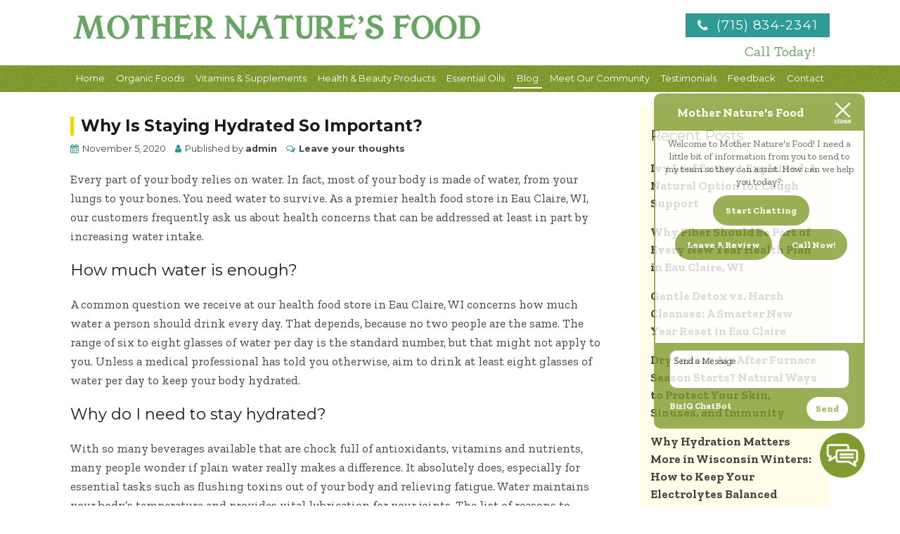

--- FILE ---
content_type: text/html; charset=UTF-8
request_url: https://mothernaturesfood.net/why-is-staying-hydrated-so-important/
body_size: 15276
content:


<!doctype html>
<html dir="ltr" lang="en-US" prefix="og: https://ogp.me/ns#" class="no-js">
	<head>
		<meta charset="UTF-8">
		<title>Why Is Staying Hydrated So Important?</title>
		<meta name="google-site-verification" content="6I60M78xutXQWOkgErk0AGGo_8-qjw1nigngmf0xnpQ" />
		<link href="//www.google-analytics.com" rel="dns-prefetch">
        <link href="https://mothernaturesfood.net/wp-content/uploads/favicon.png" rel="shortcut icon">
        <link href="https://stackpath.bootstrapcdn.com/font-awesome/4.7.0/css/font-awesome.min.css" rel="stylesheet" integrity="sha384-wvfXpqpZZVQGK6TAh5PVlGOfQNHSoD2xbE+QkPxCAFlNEevoEH3Sl0sibVcOQVnN" crossorigin="anonymous">

		<meta http-equiv="X-UA-Compatible" content="IE=edge,chrome=1">
		<meta name="viewport" content="width=device-width, initial-scale=1.0">

        <link rel="stylesheet" href="https://mothernaturesfood.net/wp-content/themes/b-gamma/js/featherlight.css">

		
		<!-- All in One SEO 4.8.5 - aioseo.com -->
	<meta name="description" content="Every part of your body relies on water. In fact, most of your body is made of water, from your lungs to your bones. You need water to survive. As a premier health food store in Eau Claire, WI, our customers frequently ask us about health concerns that can be addressed at least in part" />
	<meta name="robots" content="max-image-preview:large" />
	<meta name="author" content="admin"/>
	<link rel="canonical" href="https://mothernaturesfood.net/why-is-staying-hydrated-so-important/" />
	<meta name="generator" content="All in One SEO (AIOSEO) 4.8.5" />
		<meta property="og:locale" content="en_US" />
		<meta property="og:site_name" content="Mother Nature&#039;s Food, Inc. |" />
		<meta property="og:type" content="article" />
		<meta property="og:title" content="Why Is Staying Hydrated So Important?" />
		<meta property="og:description" content="Every part of your body relies on water. In fact, most of your body is made of water, from your lungs to your bones. You need water to survive. As a premier health food store in Eau Claire, WI, our customers frequently ask us about health concerns that can be addressed at least in part" />
		<meta property="og:url" content="https://mothernaturesfood.net/why-is-staying-hydrated-so-important/" />
		<meta property="article:published_time" content="2020-11-05T16:12:49+00:00" />
		<meta property="article:modified_time" content="2020-11-05T21:59:00+00:00" />
		<meta name="twitter:card" content="summary" />
		<meta name="twitter:title" content="Why Is Staying Hydrated So Important?" />
		<meta name="twitter:description" content="Every part of your body relies on water. In fact, most of your body is made of water, from your lungs to your bones. You need water to survive. As a premier health food store in Eau Claire, WI, our customers frequently ask us about health concerns that can be addressed at least in part" />
		<script type="application/ld+json" class="aioseo-schema">
			{"@context":"https:\/\/schema.org","@graph":[{"@type":"Article","@id":"https:\/\/mothernaturesfood.net\/why-is-staying-hydrated-so-important\/#article","name":"Why Is Staying Hydrated So Important?","description":"Every part of your body relies on water. In fact, most of your body is made of water, from your lungs to your bones. You need water to survive. As a premier health food store in Eau Claire, WI, our customers frequently ask us about health concerns that can be addressed at least in part","inLanguage":"en-US","headline":"Why Is Staying Hydrated So Important?","author":{"@id":"https:\/\/mothernaturesfood.net\/author\/admin\/#author"},"publisher":{"@id":"https:\/\/mothernaturesfood.net\/#organization"},"datePublished":"2020-11-05T16:12:49+00:00","dateModified":"2020-11-05T21:59:00+00:00","articleSection":"Health Tips","mainEntityOfPage":{"@id":"https:\/\/mothernaturesfood.net\/why-is-staying-hydrated-so-important\/#webpage"},"isPartOf":{"@id":"https:\/\/mothernaturesfood.net\/why-is-staying-hydrated-so-important\/#webpage"}},{"@type":"BreadcrumbList","@id":"https:\/\/mothernaturesfood.net\/why-is-staying-hydrated-so-important\/#breadcrumblist","itemListElement":[{"@type":"ListItem","@id":"https:\/\/mothernaturesfood.net#listItem","position":1,"name":"Home","item":"https:\/\/mothernaturesfood.net","nextItem":{"@type":"ListItem","@id":"https:\/\/mothernaturesfood.net\/category\/health-tips\/#listItem","name":"Health Tips"}},{"@type":"ListItem","@id":"https:\/\/mothernaturesfood.net\/category\/health-tips\/#listItem","position":2,"name":"Health Tips","item":"https:\/\/mothernaturesfood.net\/category\/health-tips\/","nextItem":{"@type":"ListItem","@id":"https:\/\/mothernaturesfood.net\/why-is-staying-hydrated-so-important\/#listItem","name":"Why Is Staying Hydrated So Important?"},"previousItem":{"@type":"ListItem","@id":"https:\/\/mothernaturesfood.net#listItem","name":"Home"}},{"@type":"ListItem","@id":"https:\/\/mothernaturesfood.net\/why-is-staying-hydrated-so-important\/#listItem","position":3,"name":"Why Is Staying Hydrated So Important?","previousItem":{"@type":"ListItem","@id":"https:\/\/mothernaturesfood.net\/category\/health-tips\/#listItem","name":"Health Tips"}}]},{"@type":"Organization","@id":"https:\/\/mothernaturesfood.net\/#organization","name":"Mother Nature's Food, Inc.","url":"https:\/\/mothernaturesfood.net\/"},{"@type":"WebPage","@id":"https:\/\/mothernaturesfood.net\/why-is-staying-hydrated-so-important\/#webpage","url":"https:\/\/mothernaturesfood.net\/why-is-staying-hydrated-so-important\/","name":"Why Is Staying Hydrated So Important?","description":"Every part of your body relies on water. In fact, most of your body is made of water, from your lungs to your bones. You need water to survive. As a premier health food store in Eau Claire, WI, our customers frequently ask us about health concerns that can be addressed at least in part","inLanguage":"en-US","isPartOf":{"@id":"https:\/\/mothernaturesfood.net\/#website"},"breadcrumb":{"@id":"https:\/\/mothernaturesfood.net\/why-is-staying-hydrated-so-important\/#breadcrumblist"},"author":"https:\/\/mothernaturesfood.net\/author\/admin\/#author","creator":"https:\/\/mothernaturesfood.net\/author\/admin\/#author","datePublished":"2020-11-05T16:12:49+00:00","dateModified":"2020-11-05T21:59:00+00:00"},{"@type":"WebSite","@id":"https:\/\/mothernaturesfood.net\/#website","url":"https:\/\/mothernaturesfood.net\/","name":"Mother Nature's Food, Inc.","inLanguage":"en-US","publisher":{"@id":"https:\/\/mothernaturesfood.net\/#organization"}}]}
		</script>
		<!-- All in One SEO -->

<link rel='dns-prefetch' href='//www.google.com' />
<script type="text/javascript">
/* <![CDATA[ */
window._wpemojiSettings = {"baseUrl":"https:\/\/s.w.org\/images\/core\/emoji\/16.0.1\/72x72\/","ext":".png","svgUrl":"https:\/\/s.w.org\/images\/core\/emoji\/16.0.1\/svg\/","svgExt":".svg","source":{"concatemoji":"https:\/\/mothernaturesfood.net\/wp-includes\/js\/wp-emoji-release.min.js?ver=6.8.3"}};
/*! This file is auto-generated */
!function(s,n){var o,i,e;function c(e){try{var t={supportTests:e,timestamp:(new Date).valueOf()};sessionStorage.setItem(o,JSON.stringify(t))}catch(e){}}function p(e,t,n){e.clearRect(0,0,e.canvas.width,e.canvas.height),e.fillText(t,0,0);var t=new Uint32Array(e.getImageData(0,0,e.canvas.width,e.canvas.height).data),a=(e.clearRect(0,0,e.canvas.width,e.canvas.height),e.fillText(n,0,0),new Uint32Array(e.getImageData(0,0,e.canvas.width,e.canvas.height).data));return t.every(function(e,t){return e===a[t]})}function u(e,t){e.clearRect(0,0,e.canvas.width,e.canvas.height),e.fillText(t,0,0);for(var n=e.getImageData(16,16,1,1),a=0;a<n.data.length;a++)if(0!==n.data[a])return!1;return!0}function f(e,t,n,a){switch(t){case"flag":return n(e,"\ud83c\udff3\ufe0f\u200d\u26a7\ufe0f","\ud83c\udff3\ufe0f\u200b\u26a7\ufe0f")?!1:!n(e,"\ud83c\udde8\ud83c\uddf6","\ud83c\udde8\u200b\ud83c\uddf6")&&!n(e,"\ud83c\udff4\udb40\udc67\udb40\udc62\udb40\udc65\udb40\udc6e\udb40\udc67\udb40\udc7f","\ud83c\udff4\u200b\udb40\udc67\u200b\udb40\udc62\u200b\udb40\udc65\u200b\udb40\udc6e\u200b\udb40\udc67\u200b\udb40\udc7f");case"emoji":return!a(e,"\ud83e\udedf")}return!1}function g(e,t,n,a){var r="undefined"!=typeof WorkerGlobalScope&&self instanceof WorkerGlobalScope?new OffscreenCanvas(300,150):s.createElement("canvas"),o=r.getContext("2d",{willReadFrequently:!0}),i=(o.textBaseline="top",o.font="600 32px Arial",{});return e.forEach(function(e){i[e]=t(o,e,n,a)}),i}function t(e){var t=s.createElement("script");t.src=e,t.defer=!0,s.head.appendChild(t)}"undefined"!=typeof Promise&&(o="wpEmojiSettingsSupports",i=["flag","emoji"],n.supports={everything:!0,everythingExceptFlag:!0},e=new Promise(function(e){s.addEventListener("DOMContentLoaded",e,{once:!0})}),new Promise(function(t){var n=function(){try{var e=JSON.parse(sessionStorage.getItem(o));if("object"==typeof e&&"number"==typeof e.timestamp&&(new Date).valueOf()<e.timestamp+604800&&"object"==typeof e.supportTests)return e.supportTests}catch(e){}return null}();if(!n){if("undefined"!=typeof Worker&&"undefined"!=typeof OffscreenCanvas&&"undefined"!=typeof URL&&URL.createObjectURL&&"undefined"!=typeof Blob)try{var e="postMessage("+g.toString()+"("+[JSON.stringify(i),f.toString(),p.toString(),u.toString()].join(",")+"));",a=new Blob([e],{type:"text/javascript"}),r=new Worker(URL.createObjectURL(a),{name:"wpTestEmojiSupports"});return void(r.onmessage=function(e){c(n=e.data),r.terminate(),t(n)})}catch(e){}c(n=g(i,f,p,u))}t(n)}).then(function(e){for(var t in e)n.supports[t]=e[t],n.supports.everything=n.supports.everything&&n.supports[t],"flag"!==t&&(n.supports.everythingExceptFlag=n.supports.everythingExceptFlag&&n.supports[t]);n.supports.everythingExceptFlag=n.supports.everythingExceptFlag&&!n.supports.flag,n.DOMReady=!1,n.readyCallback=function(){n.DOMReady=!0}}).then(function(){return e}).then(function(){var e;n.supports.everything||(n.readyCallback(),(e=n.source||{}).concatemoji?t(e.concatemoji):e.wpemoji&&e.twemoji&&(t(e.twemoji),t(e.wpemoji)))}))}((window,document),window._wpemojiSettings);
/* ]]> */
</script>
<style id='wp-emoji-styles-inline-css' type='text/css'>

	img.wp-smiley, img.emoji {
		display: inline !important;
		border: none !important;
		box-shadow: none !important;
		height: 1em !important;
		width: 1em !important;
		margin: 0 0.07em !important;
		vertical-align: -0.1em !important;
		background: none !important;
		padding: 0 !important;
	}
</style>
<link rel='stylesheet' id='wp-block-library-css' href='https://mothernaturesfood.net/wp-includes/css/dist/block-library/style.min.css?ver=6.8.3' media='all' />
<style id='classic-theme-styles-inline-css' type='text/css'>
/*! This file is auto-generated */
.wp-block-button__link{color:#fff;background-color:#32373c;border-radius:9999px;box-shadow:none;text-decoration:none;padding:calc(.667em + 2px) calc(1.333em + 2px);font-size:1.125em}.wp-block-file__button{background:#32373c;color:#fff;text-decoration:none}
</style>
<style id='global-styles-inline-css' type='text/css'>
:root{--wp--preset--aspect-ratio--square: 1;--wp--preset--aspect-ratio--4-3: 4/3;--wp--preset--aspect-ratio--3-4: 3/4;--wp--preset--aspect-ratio--3-2: 3/2;--wp--preset--aspect-ratio--2-3: 2/3;--wp--preset--aspect-ratio--16-9: 16/9;--wp--preset--aspect-ratio--9-16: 9/16;--wp--preset--color--black: #000000;--wp--preset--color--cyan-bluish-gray: #abb8c3;--wp--preset--color--white: #ffffff;--wp--preset--color--pale-pink: #f78da7;--wp--preset--color--vivid-red: #cf2e2e;--wp--preset--color--luminous-vivid-orange: #ff6900;--wp--preset--color--luminous-vivid-amber: #fcb900;--wp--preset--color--light-green-cyan: #7bdcb5;--wp--preset--color--vivid-green-cyan: #00d084;--wp--preset--color--pale-cyan-blue: #8ed1fc;--wp--preset--color--vivid-cyan-blue: #0693e3;--wp--preset--color--vivid-purple: #9b51e0;--wp--preset--gradient--vivid-cyan-blue-to-vivid-purple: linear-gradient(135deg,rgba(6,147,227,1) 0%,rgb(155,81,224) 100%);--wp--preset--gradient--light-green-cyan-to-vivid-green-cyan: linear-gradient(135deg,rgb(122,220,180) 0%,rgb(0,208,130) 100%);--wp--preset--gradient--luminous-vivid-amber-to-luminous-vivid-orange: linear-gradient(135deg,rgba(252,185,0,1) 0%,rgba(255,105,0,1) 100%);--wp--preset--gradient--luminous-vivid-orange-to-vivid-red: linear-gradient(135deg,rgba(255,105,0,1) 0%,rgb(207,46,46) 100%);--wp--preset--gradient--very-light-gray-to-cyan-bluish-gray: linear-gradient(135deg,rgb(238,238,238) 0%,rgb(169,184,195) 100%);--wp--preset--gradient--cool-to-warm-spectrum: linear-gradient(135deg,rgb(74,234,220) 0%,rgb(151,120,209) 20%,rgb(207,42,186) 40%,rgb(238,44,130) 60%,rgb(251,105,98) 80%,rgb(254,248,76) 100%);--wp--preset--gradient--blush-light-purple: linear-gradient(135deg,rgb(255,206,236) 0%,rgb(152,150,240) 100%);--wp--preset--gradient--blush-bordeaux: linear-gradient(135deg,rgb(254,205,165) 0%,rgb(254,45,45) 50%,rgb(107,0,62) 100%);--wp--preset--gradient--luminous-dusk: linear-gradient(135deg,rgb(255,203,112) 0%,rgb(199,81,192) 50%,rgb(65,88,208) 100%);--wp--preset--gradient--pale-ocean: linear-gradient(135deg,rgb(255,245,203) 0%,rgb(182,227,212) 50%,rgb(51,167,181) 100%);--wp--preset--gradient--electric-grass: linear-gradient(135deg,rgb(202,248,128) 0%,rgb(113,206,126) 100%);--wp--preset--gradient--midnight: linear-gradient(135deg,rgb(2,3,129) 0%,rgb(40,116,252) 100%);--wp--preset--font-size--small: 13px;--wp--preset--font-size--medium: 20px;--wp--preset--font-size--large: 36px;--wp--preset--font-size--x-large: 42px;--wp--preset--spacing--20: 0.44rem;--wp--preset--spacing--30: 0.67rem;--wp--preset--spacing--40: 1rem;--wp--preset--spacing--50: 1.5rem;--wp--preset--spacing--60: 2.25rem;--wp--preset--spacing--70: 3.38rem;--wp--preset--spacing--80: 5.06rem;--wp--preset--shadow--natural: 6px 6px 9px rgba(0, 0, 0, 0.2);--wp--preset--shadow--deep: 12px 12px 50px rgba(0, 0, 0, 0.4);--wp--preset--shadow--sharp: 6px 6px 0px rgba(0, 0, 0, 0.2);--wp--preset--shadow--outlined: 6px 6px 0px -3px rgba(255, 255, 255, 1), 6px 6px rgba(0, 0, 0, 1);--wp--preset--shadow--crisp: 6px 6px 0px rgba(0, 0, 0, 1);}:where(.is-layout-flex){gap: 0.5em;}:where(.is-layout-grid){gap: 0.5em;}body .is-layout-flex{display: flex;}.is-layout-flex{flex-wrap: wrap;align-items: center;}.is-layout-flex > :is(*, div){margin: 0;}body .is-layout-grid{display: grid;}.is-layout-grid > :is(*, div){margin: 0;}:where(.wp-block-columns.is-layout-flex){gap: 2em;}:where(.wp-block-columns.is-layout-grid){gap: 2em;}:where(.wp-block-post-template.is-layout-flex){gap: 1.25em;}:where(.wp-block-post-template.is-layout-grid){gap: 1.25em;}.has-black-color{color: var(--wp--preset--color--black) !important;}.has-cyan-bluish-gray-color{color: var(--wp--preset--color--cyan-bluish-gray) !important;}.has-white-color{color: var(--wp--preset--color--white) !important;}.has-pale-pink-color{color: var(--wp--preset--color--pale-pink) !important;}.has-vivid-red-color{color: var(--wp--preset--color--vivid-red) !important;}.has-luminous-vivid-orange-color{color: var(--wp--preset--color--luminous-vivid-orange) !important;}.has-luminous-vivid-amber-color{color: var(--wp--preset--color--luminous-vivid-amber) !important;}.has-light-green-cyan-color{color: var(--wp--preset--color--light-green-cyan) !important;}.has-vivid-green-cyan-color{color: var(--wp--preset--color--vivid-green-cyan) !important;}.has-pale-cyan-blue-color{color: var(--wp--preset--color--pale-cyan-blue) !important;}.has-vivid-cyan-blue-color{color: var(--wp--preset--color--vivid-cyan-blue) !important;}.has-vivid-purple-color{color: var(--wp--preset--color--vivid-purple) !important;}.has-black-background-color{background-color: var(--wp--preset--color--black) !important;}.has-cyan-bluish-gray-background-color{background-color: var(--wp--preset--color--cyan-bluish-gray) !important;}.has-white-background-color{background-color: var(--wp--preset--color--white) !important;}.has-pale-pink-background-color{background-color: var(--wp--preset--color--pale-pink) !important;}.has-vivid-red-background-color{background-color: var(--wp--preset--color--vivid-red) !important;}.has-luminous-vivid-orange-background-color{background-color: var(--wp--preset--color--luminous-vivid-orange) !important;}.has-luminous-vivid-amber-background-color{background-color: var(--wp--preset--color--luminous-vivid-amber) !important;}.has-light-green-cyan-background-color{background-color: var(--wp--preset--color--light-green-cyan) !important;}.has-vivid-green-cyan-background-color{background-color: var(--wp--preset--color--vivid-green-cyan) !important;}.has-pale-cyan-blue-background-color{background-color: var(--wp--preset--color--pale-cyan-blue) !important;}.has-vivid-cyan-blue-background-color{background-color: var(--wp--preset--color--vivid-cyan-blue) !important;}.has-vivid-purple-background-color{background-color: var(--wp--preset--color--vivid-purple) !important;}.has-black-border-color{border-color: var(--wp--preset--color--black) !important;}.has-cyan-bluish-gray-border-color{border-color: var(--wp--preset--color--cyan-bluish-gray) !important;}.has-white-border-color{border-color: var(--wp--preset--color--white) !important;}.has-pale-pink-border-color{border-color: var(--wp--preset--color--pale-pink) !important;}.has-vivid-red-border-color{border-color: var(--wp--preset--color--vivid-red) !important;}.has-luminous-vivid-orange-border-color{border-color: var(--wp--preset--color--luminous-vivid-orange) !important;}.has-luminous-vivid-amber-border-color{border-color: var(--wp--preset--color--luminous-vivid-amber) !important;}.has-light-green-cyan-border-color{border-color: var(--wp--preset--color--light-green-cyan) !important;}.has-vivid-green-cyan-border-color{border-color: var(--wp--preset--color--vivid-green-cyan) !important;}.has-pale-cyan-blue-border-color{border-color: var(--wp--preset--color--pale-cyan-blue) !important;}.has-vivid-cyan-blue-border-color{border-color: var(--wp--preset--color--vivid-cyan-blue) !important;}.has-vivid-purple-border-color{border-color: var(--wp--preset--color--vivid-purple) !important;}.has-vivid-cyan-blue-to-vivid-purple-gradient-background{background: var(--wp--preset--gradient--vivid-cyan-blue-to-vivid-purple) !important;}.has-light-green-cyan-to-vivid-green-cyan-gradient-background{background: var(--wp--preset--gradient--light-green-cyan-to-vivid-green-cyan) !important;}.has-luminous-vivid-amber-to-luminous-vivid-orange-gradient-background{background: var(--wp--preset--gradient--luminous-vivid-amber-to-luminous-vivid-orange) !important;}.has-luminous-vivid-orange-to-vivid-red-gradient-background{background: var(--wp--preset--gradient--luminous-vivid-orange-to-vivid-red) !important;}.has-very-light-gray-to-cyan-bluish-gray-gradient-background{background: var(--wp--preset--gradient--very-light-gray-to-cyan-bluish-gray) !important;}.has-cool-to-warm-spectrum-gradient-background{background: var(--wp--preset--gradient--cool-to-warm-spectrum) !important;}.has-blush-light-purple-gradient-background{background: var(--wp--preset--gradient--blush-light-purple) !important;}.has-blush-bordeaux-gradient-background{background: var(--wp--preset--gradient--blush-bordeaux) !important;}.has-luminous-dusk-gradient-background{background: var(--wp--preset--gradient--luminous-dusk) !important;}.has-pale-ocean-gradient-background{background: var(--wp--preset--gradient--pale-ocean) !important;}.has-electric-grass-gradient-background{background: var(--wp--preset--gradient--electric-grass) !important;}.has-midnight-gradient-background{background: var(--wp--preset--gradient--midnight) !important;}.has-small-font-size{font-size: var(--wp--preset--font-size--small) !important;}.has-medium-font-size{font-size: var(--wp--preset--font-size--medium) !important;}.has-large-font-size{font-size: var(--wp--preset--font-size--large) !important;}.has-x-large-font-size{font-size: var(--wp--preset--font-size--x-large) !important;}
:where(.wp-block-post-template.is-layout-flex){gap: 1.25em;}:where(.wp-block-post-template.is-layout-grid){gap: 1.25em;}
:where(.wp-block-columns.is-layout-flex){gap: 2em;}:where(.wp-block-columns.is-layout-grid){gap: 2em;}
:root :where(.wp-block-pullquote){font-size: 1.5em;line-height: 1.6;}
</style>
<link rel='stylesheet' id='client-plugins-css-css' href='https://mothernaturesfood.net/wp-content/plugins/client-plugins/css/client-plugins.css?ver=6.8.3' media='all' />
<link rel='stylesheet' id='contact-form-7-css' href='https://mothernaturesfood.net/wp-content/plugins/contact-form-7/includes/css/styles.css?ver=6.0.3' media='all' />
<link rel='stylesheet' id='woocommerce-layout-css' href='https://mothernaturesfood.net/wp-content/plugins/woocommerce/assets/css/woocommerce-layout.css?ver=3.5.1' media='all' />
<link rel='stylesheet' id='woocommerce-smallscreen-css' href='https://mothernaturesfood.net/wp-content/plugins/woocommerce/assets/css/woocommerce-smallscreen.css?ver=3.5.1' media='only screen and (max-width: 768px)' />
<link rel='stylesheet' id='woocommerce-general-css' href='https://mothernaturesfood.net/wp-content/plugins/woocommerce/assets/css/woocommerce.css?ver=3.5.1' media='all' />
<style id='woocommerce-inline-inline-css' type='text/css'>
.woocommerce form .form-row .required { visibility: visible; }
</style>
<link rel='stylesheet' id='dashicons-css' href='https://mothernaturesfood.net/wp-includes/css/dashicons.min.css?ver=6.8.3' media='all' />
<link rel='stylesheet' id='normalize-css' href='https://mothernaturesfood.net/wp-content/themes/b-gamma/normalize.css?ver=1.0' media='all' />
<link rel='stylesheet' id='html5blank-css' href='https://mothernaturesfood.net/wp-content/themes/b-gamma/style.css?ver=1.0' media='all' />
<script type="text/javascript" src="https://mothernaturesfood.net/wp-content/themes/b-gamma/js/lib/conditionizr-4.3.0.min.js?ver=4.3.0" id="conditionizr-js"></script>
<script type="text/javascript" src="https://mothernaturesfood.net/wp-content/themes/b-gamma/js/lib/modernizr-2.7.1.min.js?ver=2.7.1" id="modernizr-js"></script>
<script type="text/javascript" src="https://mothernaturesfood.net/wp-includes/js/jquery/jquery.min.js?ver=3.7.1" id="jquery-core-js"></script>
<script type="text/javascript" src="https://mothernaturesfood.net/wp-includes/js/jquery/jquery-migrate.min.js?ver=3.4.1" id="jquery-migrate-js"></script>
<script type="text/javascript" src="https://mothernaturesfood.net/wp-content/themes/b-gamma/js/scripts.js?ver=1.0.0" id="html5blankscripts-js"></script>
<link rel="https://api.w.org/" href="https://mothernaturesfood.net/wp-json/" /><link rel="alternate" title="JSON" type="application/json" href="https://mothernaturesfood.net/wp-json/wp/v2/posts/804" /><link rel="alternate" title="oEmbed (JSON)" type="application/json+oembed" href="https://mothernaturesfood.net/wp-json/oembed/1.0/embed?url=https%3A%2F%2Fmothernaturesfood.net%2Fwhy-is-staying-hydrated-so-important%2F" />
<link rel="alternate" title="oEmbed (XML)" type="text/xml+oembed" href="https://mothernaturesfood.net/wp-json/oembed/1.0/embed?url=https%3A%2F%2Fmothernaturesfood.net%2Fwhy-is-staying-hydrated-so-important%2F&#038;format=xml" />
<!-- site-navigation-element Schema optimized by Schema Pro --><script type="application/ld+json">{"@context":"https:\/\/schema.org","@graph":[{"@context":"https:\/\/schema.org","@type":"SiteNavigationElement","id":"site-navigation","name":"Home","url":"https:\/\/mothernaturesfood.net\/"},{"@context":"https:\/\/schema.org","@type":"SiteNavigationElement","id":"site-navigation","name":"Organic Foods","url":"https:\/\/mothernaturesfood.net\/natural-organic-foods\/"},{"@context":"https:\/\/schema.org","@type":"SiteNavigationElement","id":"site-navigation","name":"Vitamins & Supplements","url":"https:\/\/mothernaturesfood.net\/vitamins-and-supplements\/"},{"@context":"https:\/\/schema.org","@type":"SiteNavigationElement","id":"site-navigation","name":"Health & Beauty Products","url":"https:\/\/mothernaturesfood.net\/beauty-and-health-products\/"},{"@context":"https:\/\/schema.org","@type":"SiteNavigationElement","id":"site-navigation","name":"Essential Oils","url":"https:\/\/mothernaturesfood.net\/essential-oils\/"},{"@context":"https:\/\/schema.org","@type":"SiteNavigationElement","id":"site-navigation","name":"Blog","url":"https:\/\/mothernaturesfood.net\/blog\/"},{"@context":"https:\/\/schema.org","@type":"SiteNavigationElement","id":"site-navigation","name":"Meet Our Community","url":"\/wp-content\/uploads\/meetourcommunity-5-4-23-1.pdf"},{"@context":"https:\/\/schema.org","@type":"SiteNavigationElement","id":"site-navigation","name":"Testimonials","url":"https:\/\/mothernaturesfood.net\/testimonials\/"},{"@context":"https:\/\/schema.org","@type":"SiteNavigationElement","id":"site-navigation","name":"Feedback","url":"https:\/\/mothernaturesfood.net\/feedback\/"},{"@context":"https:\/\/schema.org","@type":"SiteNavigationElement","id":"site-navigation","name":"Contact","url":"https:\/\/mothernaturesfood.net\/contact-us\/"}]}</script><!-- / site-navigation-element Schema optimized by Schema Pro --><!-- sitelink-search-box Schema optimized by Schema Pro --><script type="application/ld+json">{"@context":"https:\/\/schema.org","@type":"WebSite","name":"Mother Nature&#039;s Food, Inc.","url":"https:\/\/mothernaturesfood.net","potentialAction":[{"@type":"SearchAction","target":"https:\/\/mothernaturesfood.net\/?s={search_term_string}","query-input":"required name=search_term_string"}]}</script><!-- / sitelink-search-box Schema optimized by Schema Pro --><!-- breadcrumb Schema optimized by Schema Pro --><script type="application/ld+json">{"@context":"https:\/\/schema.org","@type":"BreadcrumbList","itemListElement":[{"@type":"ListItem","position":1,"item":{"@id":"https:\/\/mothernaturesfood.net\/","name":"Home"}},{"@type":"ListItem","position":2,"item":{"@id":"https:\/\/mothernaturesfood.net\/why-is-staying-hydrated-so-important\/","name":"Why Is Staying Hydrated So Important?"}}]}</script><!-- / breadcrumb Schema optimized by Schema Pro -->	<noscript><style>.woocommerce-product-gallery{ opacity: 1 !important; }</style></noscript>
				<style id="wpsp-style-frontend"></style>
					<style type="text/css" id="wp-custom-css">
			.home-above {
	overflow:visible !important;
}		</style>
		<!-- WooCommerce Google Analytics Integration -->
		<script type='text/javascript'>
			var gaProperty = 'UA-109265891-1';
			var disableStr = 'ga-disable-' + gaProperty;
			if ( document.cookie.indexOf( disableStr + '=true' ) > -1 ) {
				window[disableStr] = true;
			}
			function gaOptout() {
				document.cookie = disableStr + '=true; expires=Thu, 31 Dec 2099 23:59:59 UTC; path=/';
				window[disableStr] = true;
			}
		</script><script async src="https://www.googletagmanager.com/gtag/js?id=UA-109265891-1"></script>
		<script>
		window.dataLayer = window.dataLayer || [];
		function gtag(){dataLayer.push(arguments);}
		gtag('js', new Date());
		gtag('set', 'developer_id.dOGY3NW', true);

		gtag('config', 'UA-109265891-1', {
			'allow_google_signals': true,
			'link_attribution': true,
			'anonymize_ip': true,
			'custom_map': {
				'dimension1': 'logged_in'
			},
			'logged_in': 'no'
		} );

		
		</script>
		
		<!-- /WooCommerce Google Analytics Integration --><noscript><style id="rocket-lazyload-nojs-css">.rll-youtube-player, [data-lazy-src]{display:none !important;}</style></noscript>
        <link rel="stylesheet" href="https://mothernaturesfood.net/wp-content/themes/b-gamma/custom.css">

        <script src="https://mothernaturesfood.net/wp-content/themes/b-gamma/js/featherlight.js"></script>
        <script src="https://mothernaturesfood.net/wp-content/themes/b-gamma/js/featherlight.gallery.js"></script>
<!-- Global site tag (gtag.js) - Google Analytics -->
<script async src="https://www.googletagmanager.com/gtag/js?id=UA-109265891-1"></script>
<script>
  window.dataLayer = window.dataLayer || [];
  function gtag(){dataLayer.push(arguments);}
  gtag('js', new Date());

  gtag('config', 'UA-109265891-1');
</script>
<meta name="geo.region" content="US-WI" />
<meta name="geo.placename" content="Eau Claire" />
<meta name="geo.position" content="44.793153;-91.463747" />
<meta name="ICBM" content="44.793153, -91.463747" />
	</head>
	<body class="wp-singular post-template-default single single-post postid-804 single-format-standard wp-theme-b-gamma woocommerce-no-js wp-schema-pro-2.10.2 why-is-staying-hydrated-so-important">
		
            <div class="prime"><!-- Prime start -->
			<header class="header clear" role="banner">
                <div class="wrapper">
                                                <div class="two-third">
                                <div id="text-12">			<div class="textwidget"><div class="toplogo"><a href="/"><img src="data:image/svg+xml,%3Csvg%20xmlns='http://www.w3.org/2000/svg'%20viewBox='0%200%201%201'%3E%3C/svg%3E" data-lazy-src="/wp-content/uploads/logo.png" alt="Mother Nature's Food, Inc. Logo"/><noscript><img src="/wp-content/uploads/logo.png" alt="Mother Nature's Food, Inc. Logo"/></noscript></a></div></div>
		</div>                            </div>
                        
                                            <div class="one-third">
                            <div id="text-18">			<div class="textwidget"><div class="topPhone"><a href="tel:7158342341" class="phone-number"><i class="fa fa-phone" aria-hidden="true"></i> (715) 834-2341</a><span class="call-today">Call Today!</span></div></div>
		</div>                        </div>
                                    </div>
                <div class="nav-block"></div>
                <nav class="nav" role="navigation">
                    <div id="toggle-wrapper">
                        <div id="menu-toggle">
                            <span></span>
                            <span></span>
                            <span></span>
                        </div>
                    </div>
                    <ul><li id="menu-item-20" class="menu-item menu-item-type-post_type menu-item-object-page menu-item-home menu-item-20"><a href="https://mothernaturesfood.net/" title="Organic Grocery Store in Eau Claire, WI">Home</a></li>
<li id="menu-item-372" class="menu-item menu-item-type-post_type menu-item-object-page menu-item-372"><a href="https://mothernaturesfood.net/natural-organic-foods/" title="Nutrition Store in Eau Claire, WI">Organic Foods</a></li>
<li id="menu-item-371" class="menu-item menu-item-type-post_type menu-item-object-page menu-item-371"><a href="https://mothernaturesfood.net/vitamins-and-supplements/" title="Organic Supplements in Eau Claire, WI">Vitamins &#038; Supplements</a></li>
<li id="menu-item-370" class="menu-item menu-item-type-post_type menu-item-object-page menu-item-370"><a href="https://mothernaturesfood.net/beauty-and-health-products/" title="Organic Beauty Products in Eau Claire, WI">Health &#038; Beauty Products</a></li>
<li id="menu-item-369" class="menu-item menu-item-type-post_type menu-item-object-page menu-item-369"><a href="https://mothernaturesfood.net/essential-oils/" title="Organic Essential Oils in Eau Claire, WI">Essential Oils</a></li>
<li id="menu-item-338" class="menu-item menu-item-type-post_type menu-item-object-page current_page_parent menu-item-338"><a href="https://mothernaturesfood.net/blog/">Blog</a></li>
<li id="menu-item-1154" class="menu-item menu-item-type-custom menu-item-object-custom menu-item-1154"><a target="_blank" href="/wp-content/uploads/meetourcommunity-5-4-23-1.pdf">Meet Our Community</a></li>
<li id="menu-item-310" class="menu-item menu-item-type-post_type menu-item-object-page menu-item-310"><a href="https://mothernaturesfood.net/testimonials/">Testimonials</a></li>
<li id="menu-item-222" class="menu-item menu-item-type-post_type menu-item-object-page menu-item-222"><a href="https://mothernaturesfood.net/feedback/">Feedback</a></li>
<li id="menu-item-17" class="menu-item menu-item-type-post_type menu-item-object-page menu-item-17"><a href="https://mothernaturesfood.net/contact-us/" title="Organic Food and Supplements in Eau Claire, WI">Contact</a></li>
</ul>                </nav>
			</header>

            
            <!-- Start #content -->
            <div id="content">

                
                <!-- start content .wrapper -->
                <div class="wrapper">
<!--  -->
	<main role="blog">
	<section>
			<article id="post-804" class="post-804 post type-post status-publish format-standard hentry category-health-tips">
			<h1>
				<a href="https://mothernaturesfood.net/why-is-staying-hydrated-so-important/" title="Why Is Staying Hydrated So Important?">Why Is Staying Hydrated So Important?</a>
			</h1>
<!-- post details -->
    <div class="post-details">
    <span class="date"><i class="fa fa-calendar" aria-hidden="true"></i> November 5, 2020</span>
    <span class="author"><i class="fa fa-user" aria-hidden="true"></i> Published by <a href="https://mothernaturesfood.net/author/admin/" title="Posts by admin" rel="author">admin</a></span>
    <span class="comments"><i class="fa fa-comments-o" aria-hidden="true"></i> <a href="https://mothernaturesfood.net/why-is-staying-hydrated-so-important/#respond">Leave your thoughts</a></span>
    </div>
<!-- /post details -->

			
			<p>Every part of your body relies on water. In fact, most of your body is made of water, from your lungs to your bones. You need water to survive. As a premier health food store in Eau Claire, WI, our customers frequently ask us about health concerns that can be addressed at least in part by increasing water intake.</p>
<h2>How much water is enough?</h2>
<p>A common question we receive at our health food store in Eau Claire, WI concerns how much water a person should drink every day. That depends, because no two people are the same. The range of six to eight glasses of water per day is the standard number, but that might not apply to you. Unless a medical professional has told you otherwise, aim to drink at least eight glasses of water per day to keep your body hydrated.</p>
<h2>Why do I need to stay hydrated?</h2>
<p>With so many beverages available that are chock full of antioxidants, vitamins and nutrients, many people wonder if plain water really makes a difference. It absolutely does, especially for essential tasks such as flushing toxins out of your body and relieving fatigue. Water maintains your body’s temperature and provides vital lubrication for your joints. The list of reasons to drink high-quality water every day goes on and on. Suffice it to say that drinking water is a must for maintaining your overall health and wellbeing.</p>
<h2>How to stay hydrated</h2>
<p>Eight cups of water per day is equal 64 ounces. That’s half a gallon. It’s a lot of water to drink, especially if your daily routine incorporates other beverages to quench your thirst and keep you energized. If you’re not used to taking in that much water every day, it might seem like quite the challenge at first.</p>
<p>To help you drink enough water, follow these tips: </p>
<ul>
<li>Carry a reusable water bottle with you at all times.</li>
<li>Drink lots of water before, during and after any exercise or physical activity.</li>
<li>If you feel hungry, drink a glass of water before eating. Sometimes your body confuses thirst for hunger.</li>
<li>Buy a water drinking tracking device that you attach to a water bottle. It beeps or lights up to remind you to drink.</li>
<li>Make a schedule for drinking water. For instance, at the top of the hour, drink a glass of water.</li>
<li>If you don’t like the taste of plain water, add a wedge of lemon or lime.</li>
<li>Eat fruits and vegetables that are high in water content, such as watermelon, tomato and lettuce.</li>
<li>Fruit and vegetable juices, milk and herbal teas can be counted towards your daily water total.</li>
</ul>
<p>Staying hydrated is a vital part of healthy living. Another crucial aspect of health and wellness is shopping at a health food store in Eau Claire, WI that stocks a wide variety of nutritious, delicious foods. For nearly 50 years, Mother Nature’s Food has been the local resource for natural, organic food, vitamins, supplements, health essentials and beauty products.</p>
<p>Your body deserves the best. Give your body the high-quality, healthy food it deserves by shopping at Mother Nature’s Food! If you have questions about our inventory, please get in touch with us today.</p>
						<p>Categorised in: <a href="https://mothernaturesfood.net/category/health-tips/" rel="tag">Health Tips</a></p>
						<div class="comments">
	

	<div id="respond" class="comment-respond">
		<h3 id="reply-title" class="comment-reply-title">Leave a Reply <small><a rel="nofollow" id="cancel-comment-reply-link" href="/why-is-staying-hydrated-so-important/#respond" style="display:none;">Cancel reply</a></small></h3><form action="https://mothernaturesfood.net/wp-comments-post.php" method="post" id="commentform" class="comment-form"><p class="comment-notes"><span id="email-notes">Your email address will not be published.</span> <span class="required-field-message">Required fields are marked <span class="required">*</span></span></p><p class="comment-form-comment"><label for="comment">Comment <span class="required">*</span></label> <textarea id="comment" name="comment" cols="45" rows="8" maxlength="65525" required="required"></textarea></p><p class="comment-form-author"><label for="author">Name <span class="required">*</span></label> <input id="author" name="author" type="text" value="" size="30" maxlength="245" autocomplete="name" required="required" /></p>
<p class="comment-form-email"><label for="email">Email <span class="required">*</span></label> <input id="email" name="email" type="text" value="" size="30" maxlength="100" aria-describedby="email-notes" autocomplete="email" required="required" /></p>
<p class="comment-form-url"><label for="url">Website</label> <input id="url" name="url" type="text" value="" size="30" maxlength="200" autocomplete="url" /></p>
<p class="comment-form-cookies-consent"><input id="wp-comment-cookies-consent" name="wp-comment-cookies-consent" type="checkbox" value="yes" /> <label for="wp-comment-cookies-consent">Save my name, email, and website in this browser for the next time I comment.</label></p>
<p class="form-submit"><input name="submit" type="submit" id="submit" class="submit" value="Post Comment" /> <input type='hidden' name='comment_post_ID' value='804' id='comment_post_ID' />
<input type='hidden' name='comment_parent' id='comment_parent' value='0' />
</p></form>	</div><!-- #respond -->
	
</div>
		</article>
	
		</section>
	</main>
        <div class="blog-sidebar">
        
		<div id="recent-posts-2" class="widget_recent_entries">
		<h3>Recent Posts</h3>
		<ul>
											<li>
					<a href="https://mothernaturesfood.net/ivy-leaf-extract-explained-a-natural-option-for-cough-support/">Ivy Leaf Extract Explained: A Natural Option for Cough Support</a>
									</li>
											<li>
					<a href="https://mothernaturesfood.net/why-fiber-should-be-part-of-every-new-year-health-plan-in-eau-claire-wi/">Why Fiber Should Be Part of Every New Year Health Plan in Eau Claire, WI</a>
									</li>
											<li>
					<a href="https://mothernaturesfood.net/gentle-detox-vs-harsh-cleanses-a-smarter-new-year-reset-in-eau-claire/">Gentle Detox vs. Harsh Cleanses: A Smarter New Year Reset in Eau Claire</a>
									</li>
											<li>
					<a href="https://mothernaturesfood.net/dry-indoor-air-after-furnace-season-starts-natural-ways-to-protect-your-skin-sinuses-and-immunity/">Dry Indoor Air After Furnace Season Starts? Natural Ways to Protect Your Skin, Sinuses, and Immunity</a>
									</li>
											<li>
					<a href="https://mothernaturesfood.net/why-hydration-matters-more-in-wisconsin-winters-how-to-keep-your-electrolytes-balanced/">Why Hydration Matters More in Wisconsin Winters: How to Keep Your Electrolytes Balanced</a>
									</li>
					</ul>

		</div><div id="categories-2" class="widget_categories"><h3>Categories</h3>
			<ul>
					<li class="cat-item cat-item-14"><a href="https://mothernaturesfood.net/category/allergies/">Allergies</a>
</li>
	<li class="cat-item cat-item-47"><a href="https://mothernaturesfood.net/category/aloe-vera/">Aloe Vera</a>
</li>
	<li class="cat-item cat-item-36"><a href="https://mothernaturesfood.net/category/apple-cider-vinegar/">Apple Cider Vinegar</a>
</li>
	<li class="cat-item cat-item-56"><a href="https://mothernaturesfood.net/category/aspartame/">Aspartame</a>
</li>
	<li class="cat-item cat-item-55"><a href="https://mothernaturesfood.net/category/ayurvedic-practices/">Ayurvedic Practices</a>
</li>
	<li class="cat-item cat-item-44"><a href="https://mothernaturesfood.net/category/blood-sugar-levels/">Blood Sugar Levels</a>
</li>
	<li class="cat-item cat-item-65"><a href="https://mothernaturesfood.net/category/castor-oil/">Castor Oil</a>
</li>
	<li class="cat-item cat-item-63"><a href="https://mothernaturesfood.net/category/chia-seeds/">Chia Seeds</a>
</li>
	<li class="cat-item cat-item-62"><a href="https://mothernaturesfood.net/category/collagen/">Collagen</a>
</li>
	<li class="cat-item cat-item-53"><a href="https://mothernaturesfood.net/category/crohns-disease/">Crohn&#039;s Disease</a>
</li>
	<li class="cat-item cat-item-64"><a href="https://mothernaturesfood.net/category/ear-candles/">Ear Candles</a>
</li>
	<li class="cat-item cat-item-16"><a href="https://mothernaturesfood.net/category/essential-oils/">Essential Oils</a>
</li>
	<li class="cat-item cat-item-12"><a href="https://mothernaturesfood.net/category/exercise/">Exercise</a>
</li>
	<li class="cat-item cat-item-13"><a href="https://mothernaturesfood.net/category/fitness/">Fitness</a>
</li>
	<li class="cat-item cat-item-58"><a href="https://mothernaturesfood.net/category/flax-seeds/">Flax Seeds</a>
</li>
	<li class="cat-item cat-item-34"><a href="https://mothernaturesfood.net/category/flower-essence/">Flower Essence</a>
</li>
	<li class="cat-item cat-item-5"><a href="https://mothernaturesfood.net/category/flu-season/">Flu Season</a>
</li>
	<li class="cat-item cat-item-40"><a href="https://mothernaturesfood.net/category/folic-acid/">Folic Acid</a>
</li>
	<li class="cat-item cat-item-51"><a href="https://mothernaturesfood.net/category/garlic/">Garlic</a>
</li>
	<li class="cat-item cat-item-54"><a href="https://mothernaturesfood.net/category/hair-growth/">Hair Growth</a>
</li>
	<li class="cat-item cat-item-6"><a href="https://mothernaturesfood.net/category/health-tips/">Health Tips</a>
</li>
	<li class="cat-item cat-item-37"><a href="https://mothernaturesfood.net/category/heart-attack/">Heart Attack</a>
</li>
	<li class="cat-item cat-item-35"><a href="https://mothernaturesfood.net/category/herbal-teas/">Herbal Teas</a>
</li>
	<li class="cat-item cat-item-45"><a href="https://mothernaturesfood.net/category/high-cholesterol/">High Cholesterol</a>
</li>
	<li class="cat-item cat-item-41"><a href="https://mothernaturesfood.net/category/holiday-season/">Holiday Season</a>
</li>
	<li class="cat-item cat-item-67"><a href="https://mothernaturesfood.net/category/honey/">Honey</a>
</li>
	<li class="cat-item cat-item-68"><a href="https://mothernaturesfood.net/category/hydration/">Hydration</a>
</li>
	<li class="cat-item cat-item-66"><a href="https://mothernaturesfood.net/category/immune-system/">Immune System</a>
</li>
	<li class="cat-item cat-item-38"><a href="https://mothernaturesfood.net/category/low-iron-levels/">Low Iron Levels</a>
</li>
	<li class="cat-item cat-item-7"><a href="https://mothernaturesfood.net/category/lyme-disease/">Lyme Disease</a>
</li>
	<li class="cat-item cat-item-46"><a href="https://mothernaturesfood.net/category/menopause/">Menopause</a>
</li>
	<li class="cat-item cat-item-50"><a href="https://mothernaturesfood.net/category/mental-health/">Mental Health</a>
</li>
	<li class="cat-item cat-item-52"><a href="https://mothernaturesfood.net/category/migraine-relief/">Migraine Relief</a>
</li>
	<li class="cat-item cat-item-61"><a href="https://mothernaturesfood.net/category/mushrooms/">Mushrooms</a>
</li>
	<li class="cat-item cat-item-10"><a href="https://mothernaturesfood.net/category/natural-food-stores/">Natural Food Stores</a>
</li>
	<li class="cat-item cat-item-8"><a href="https://mothernaturesfood.net/category/natural-products/">Natural Products</a>
</li>
	<li class="cat-item cat-item-11"><a href="https://mothernaturesfood.net/category/nutrition-store/">Nutrition Store</a>
</li>
	<li class="cat-item cat-item-32"><a href="https://mothernaturesfood.net/category/nutritional-yeast/">Nutritional Yeast</a>
</li>
	<li class="cat-item cat-item-49"><a href="https://mothernaturesfood.net/category/onions/">Onions</a>
</li>
	<li class="cat-item cat-item-60"><a href="https://mothernaturesfood.net/category/prebiotics/">Prebiotics</a>
</li>
	<li class="cat-item cat-item-59"><a href="https://mothernaturesfood.net/category/probiotics/">Probiotics</a>
</li>
	<li class="cat-item cat-item-9"><a href="https://mothernaturesfood.net/category/reusable-products/">Reusable Products</a>
</li>
	<li class="cat-item cat-item-31"><a href="https://mothernaturesfood.net/category/skin-care/">Skin Care</a>
</li>
	<li class="cat-item cat-item-33"><a href="https://mothernaturesfood.net/category/stasher-bags/">Stasher Bags</a>
</li>
	<li class="cat-item cat-item-15"><a href="https://mothernaturesfood.net/category/supplements/">Supplements</a>
</li>
	<li class="cat-item cat-item-1"><a href="https://mothernaturesfood.net/category/uncategorized/">Uncategorized</a>
</li>
	<li class="cat-item cat-item-48"><a href="https://mothernaturesfood.net/category/valerian-root/">Valerian Root</a>
</li>
	<li class="cat-item cat-item-4"><a href="https://mothernaturesfood.net/category/vitamins/">Vitamins</a>
</li>
	<li class="cat-item cat-item-57"><a href="https://mothernaturesfood.net/category/xylitol/">Xylitol</a>
</li>
	<li class="cat-item cat-item-39"><a href="https://mothernaturesfood.net/category/zinc-supplement/">Zinc Supplement</a>
</li>
			</ul>

			</div>    </div>
                    </div><!-- End of Content Wrapper -->

                
            </div>
            <!-- End #content -->

			<footer class="footer" role="contentinfo">
                <div class="wrapper">
  <div class="neg-margin">
    <!---->
              <div class="one-third">
      <div id="text-2"><h2 class="widgettitle">Location</h2>
			<div class="textwidget"><div itemscope itemtype="http://schema.org/LocalBusiness">
<span itemprop="name">Mother Nature's Food, Inc.</span><br />
<span class="icon-item" style="margin-top:5px;" itemprop="address" itemscope itemtype="http://schema.org/PostalAddress">
<a itemprop="streetAddress" href="https://www.google.com/maps/place/Mother Nature's Food/@44.7931571,-91.4659407,17z/data=!3m1!4b1!4m5!3m4!1s0x87f8bc42978c61ef:0xd5e8050a1bc70fe7!8m2!3d44.7931533!4d-91.4637467" target="_blank"><i class="fa fa-map-marker" aria-hidden="true"></i> 2434 London Rd<br/>Eau Claire, WI 54701</a></span><br />
<span class="icon-item"><i class="fa fa-phone" aria-hidden="true"></i> <a itemprop="telephone" href="tel:7158342341">(715) 834-2341</a></span>
</div></div>
		</div><div id="text-21">			<div class="textwidget"><p><a title="Map" href="https://www.google.com/maps/place/Mother+Nature's+Food,+Inc./@44.7992528,-91.4881747,14.25z/data=!4m5!3m4!1s0x87f8bc42978c61ef:0xd5e8050a1bc70fe7!8m2!3d44.7931533!4d-91.4637467" target="_blank" rel="nofollow noopener"><img loading="lazy" decoding="async" class="alignnone wp-image-784 size-full" src="data:image/svg+xml,%3Csvg%20xmlns='http://www.w3.org/2000/svg'%20viewBox='0%200%201%201'%3E%3C/svg%3E" data-lazy-src="/wp-content/uploads/map-e1601060365769.jpg" alt="map" width="299" height="145" data-lazy-srcset="https://mothernaturesfood.net/wp-content/uploads/map-e1601060365769.jpg 299w, https://mothernaturesfood.net/wp-content/uploads/map-e1601060365769-250x121.jpg 250w, https://mothernaturesfood.net/wp-content/uploads/map-e1601060365769-120x58.jpg 120w" data-lazy-sizes="(max-width: 299px) 100vw, 299px" /><noscript><img loading="lazy" decoding="async" class="alignnone wp-image-784 size-full" src="/wp-content/uploads/map-e1601060365769.jpg" alt="map" width="299" height="145" srcset="https://mothernaturesfood.net/wp-content/uploads/map-e1601060365769.jpg 299w, https://mothernaturesfood.net/wp-content/uploads/map-e1601060365769-250x121.jpg 250w, https://mothernaturesfood.net/wp-content/uploads/map-e1601060365769-120x58.jpg 120w" sizes="(max-width: 299px) 100vw, 299px" /></noscript></a></p>
</div>
		</div>      </div>
                  <div class="one-third">
        <div id="text-20"><h2 class="widgettitle">Business Hours</h2>
			<div class="textwidget"><div class="hours-wrap">
<table width="100%">
<tbody>
<tr>
<td>Monday:</td>
<td>9 AM – 7 PM</td>
</tr>
<tr>
<td>Tuesday:</td>
<td>9 AM – 7 PM</td>
</tr>
<tr>
<td>Wednesday:</td>
<td>9 AM – 7 PM</td>
</tr>
<tr>
<td>Thursday:</td>
<td>9 AM – 7 PM</td>
</tr>
<tr>
<td>Friday:</td>
<td>9 AM – 7 PM</td>
</tr>
<tr>
<td>Saturday:</td>
<td>9 AM &#8211; 5 PM</td>
</tr>
<tr>
<td>Sunday:</td>
<td>Closed</td>
</tr>
</tbody>
</table>
<p>&nbsp;</p>
</div>
</div>
		</div>      </div>
                  <div class="one-third">
        <div id="text-16"><h2 class="widgettitle">Contact Us Today!</h2>
			<div class="textwidget"><a class="btn" href="/contact-us/" title="Contact Us">Message Us</a>

<a class="btn" href="tel:+17158342341" title="Call Us" target="_blank">Call Us</a>
</div>
		</div><div id="biziqcredibilitybuilders-2"><div class="socialicons"><div class="bottomicon"><a rel="nofollow" href="https://www.facebook.com/Mother-Natures-Food-178832968812114/" target="_blank"><img src="data:image/svg+xml,%3Csvg%20xmlns='http://www.w3.org/2000/svg'%20viewBox='0%200%201%201'%3E%3C/svg%3E" data-lazy-src="/wp-content/plugins/client-plugins/client-cred-builders/static/facebook.png" alt="facebook.png"/><noscript><img src="/wp-content/plugins/client-plugins/client-cred-builders/static/facebook.png" alt="facebook.png"/></noscript></a></div><div class="bottomicon"><a rel="nofollow" href="https://www.google.com/maps/place/Mother+Nature's+Food/@44.7931571,-91.4659407,17z/data=!3m1!4b1!4m5!3m4!1s0x87f8bc42978c61ef:0xd5e8050a1bc70fe7!8m2!3d44.7931533!4d-91.4637467" target="_blank"><img src="data:image/svg+xml,%3Csvg%20xmlns='http://www.w3.org/2000/svg'%20viewBox='0%200%201%201'%3E%3C/svg%3E" data-lazy-src="/wp-content/plugins/client-plugins/client-cred-builders/static/google.png" alt="google.png"/><noscript><img src="/wp-content/plugins/client-plugins/client-cred-builders/static/google.png" alt="google.png"/></noscript></a></div><div class="bottomicon"><a rel="nofollow" href="https://www.yelp.com/biz/mother-natures-food-eau-claire" target="_blank"><img src="data:image/svg+xml,%3Csvg%20xmlns='http://www.w3.org/2000/svg'%20viewBox='0%200%201%201'%3E%3C/svg%3E" data-lazy-src="/wp-content/plugins/client-plugins/client-cred-builders/static/yelp.png" alt="yelp.png"/><noscript><img src="/wp-content/plugins/client-plugins/client-cred-builders/static/yelp.png" alt="yelp.png"/></noscript></a></div><div class="bottomicon"><a rel="nofollow" href="https://www.manta.com/c/mmf1s2v/mother-nature-foods" target="_blank"><img src="data:image/svg+xml,%3Csvg%20xmlns='http://www.w3.org/2000/svg'%20viewBox='0%200%201%201'%3E%3C/svg%3E" data-lazy-src="/wp-content/plugins/client-plugins/client-cred-builders/static/manta.png" alt="manta.png"/><noscript><img src="/wp-content/plugins/client-plugins/client-cred-builders/static/manta.png" alt="manta.png"/></noscript></a></div><div class="bottomicon"><a rel="nofollow" href="https://www.instagram.com/foodmothernatures/" target="_blank"><img src="data:image/svg+xml,%3Csvg%20xmlns='http://www.w3.org/2000/svg'%20viewBox='0%200%201%201'%3E%3C/svg%3E" data-lazy-src="/wp-content/plugins/client-plugins/client-cred-builders/static/instagram.png" alt="instagram.png"/><noscript><img src="/wp-content/plugins/client-plugins/client-cred-builders/static/instagram.png" alt="instagram.png"/></noscript></a></div></div></div>      </div>
      <div class="clear"></div>
  </div>
</div>

                <div class="copy">&copy; 2026 Mother Nature&#039;s Food, Inc. </div>

			</footer>

            </div><!-- Prime end -->

		<script type="speculationrules">
{"prefetch":[{"source":"document","where":{"and":[{"href_matches":"\/*"},{"not":{"href_matches":["\/wp-*.php","\/wp-admin\/*","\/wp-content\/uploads\/*","\/wp-content\/*","\/wp-content\/plugins\/*","\/wp-content\/themes\/b-gamma\/*","\/*\\?(.+)"]}},{"not":{"selector_matches":"a[rel~=\"nofollow\"]"}},{"not":{"selector_matches":".no-prefetch, .no-prefetch a"}}]},"eagerness":"conservative"}]}
</script>
	<script type="text/javascript">
		var c = document.body.className;
		c = c.replace(/woocommerce-no-js/, 'woocommerce-js');
		document.body.className = c;
	</script>
	<script type="text/javascript" src="https://mothernaturesfood.net/wp-includes/js/comment-reply.min.js?ver=6.8.3" id="comment-reply-js" async="async" data-wp-strategy="async"></script>
<script type="text/javascript" src="https://mothernaturesfood.net/wp-content/plugins/client-plugins/client-reviews/js/review-widget.js?ver=1.0.0" id="client_review_widget-js"></script>
<script type="text/javascript" src="https://mothernaturesfood.net/wp-includes/js/dist/hooks.min.js?ver=4d63a3d491d11ffd8ac6" id="wp-hooks-js"></script>
<script type="text/javascript" src="https://mothernaturesfood.net/wp-includes/js/dist/i18n.min.js?ver=5e580eb46a90c2b997e6" id="wp-i18n-js"></script>
<script type="text/javascript" id="wp-i18n-js-after">
/* <![CDATA[ */
wp.i18n.setLocaleData( { 'text direction\u0004ltr': [ 'ltr' ] } );
/* ]]> */
</script>
<script type="text/javascript" src="https://mothernaturesfood.net/wp-content/plugins/contact-form-7/includes/swv/js/index.js?ver=6.0.3" id="swv-js"></script>
<script type="text/javascript" id="contact-form-7-js-before">
/* <![CDATA[ */
var wpcf7 = {
    "api": {
        "root": "https:\/\/mothernaturesfood.net\/wp-json\/",
        "namespace": "contact-form-7\/v1"
    }
};
/* ]]> */
</script>
<script type="text/javascript" src="https://mothernaturesfood.net/wp-content/plugins/contact-form-7/includes/js/index.js?ver=6.0.3" id="contact-form-7-js"></script>
<script type="text/javascript" src="https://mothernaturesfood.net/wp-content/plugins/woocommerce/assets/js/jquery-blockui/jquery.blockUI.min.js?ver=2.70" id="jquery-blockui-js"></script>
<script type="text/javascript" id="wc-add-to-cart-js-extra">
/* <![CDATA[ */
var wc_add_to_cart_params = {"ajax_url":"\/wp-admin\/admin-ajax.php","wc_ajax_url":"\/?wc-ajax=%%endpoint%%","i18n_view_cart":"View cart","cart_url":"https:\/\/mothernaturesfood.net\/cart\/","is_cart":"","cart_redirect_after_add":"no"};
/* ]]> */
</script>
<script type="text/javascript" src="https://mothernaturesfood.net/wp-content/plugins/woocommerce/assets/js/frontend/add-to-cart.min.js?ver=3.5.1" id="wc-add-to-cart-js"></script>
<script type="text/javascript" src="https://mothernaturesfood.net/wp-content/plugins/woocommerce/assets/js/js-cookie/js.cookie.min.js?ver=2.1.4" id="js-cookie-js"></script>
<script type="text/javascript" id="woocommerce-js-extra">
/* <![CDATA[ */
var woocommerce_params = {"ajax_url":"\/wp-admin\/admin-ajax.php","wc_ajax_url":"\/?wc-ajax=%%endpoint%%"};
/* ]]> */
</script>
<script type="text/javascript" src="https://mothernaturesfood.net/wp-content/plugins/woocommerce/assets/js/frontend/woocommerce.min.js?ver=3.5.1" id="woocommerce-js"></script>
<script type="text/javascript" id="wc-cart-fragments-js-extra">
/* <![CDATA[ */
var wc_cart_fragments_params = {"ajax_url":"\/wp-admin\/admin-ajax.php","wc_ajax_url":"\/?wc-ajax=%%endpoint%%","cart_hash_key":"wc_cart_hash_ecd07c07f8a8e212e09fecf5491b5df2","fragment_name":"wc_fragments_ecd07c07f8a8e212e09fecf5491b5df2"};
/* ]]> */
</script>
<script type="text/javascript" src="https://mothernaturesfood.net/wp-content/plugins/woocommerce/assets/js/frontend/cart-fragments.min.js?ver=3.5.1" id="wc-cart-fragments-js"></script>
<script type="text/javascript" id="google-invisible-recaptcha-js-before">
/* <![CDATA[ */
var renderInvisibleReCaptcha = function() {

    for (var i = 0; i < document.forms.length; ++i) {
        var form = document.forms[i];
        var holder = form.querySelector('.inv-recaptcha-holder');

        if (null === holder) continue;
		holder.innerHTML = '';

         (function(frm){
			var cf7SubmitElm = frm.querySelector('.wpcf7-submit');
            var holderId = grecaptcha.render(holder,{
                'sitekey': '6Lf0ivMUAAAAAIe9ryC6_gCvogKPz807VL8wCFEW', 'size': 'invisible', 'badge' : 'bottomleft',
                'callback' : function (recaptchaToken) {
					if((null !== cf7SubmitElm) && (typeof jQuery != 'undefined')){jQuery(frm).submit();grecaptcha.reset(holderId);return;}
					 HTMLFormElement.prototype.submit.call(frm);
                },
                'expired-callback' : function(){grecaptcha.reset(holderId);}
            });

			if(null !== cf7SubmitElm && (typeof jQuery != 'undefined') ){
				jQuery(cf7SubmitElm).off('click').on('click', function(clickEvt){
					clickEvt.preventDefault();
					grecaptcha.execute(holderId);
				});
			}
			else
			{
				frm.onsubmit = function (evt){evt.preventDefault();grecaptcha.execute(holderId);};
			}


        })(form);
    }
};
/* ]]> */
</script>
<script type="text/javascript" async defer src="https://www.google.com/recaptcha/api.js?onload=renderInvisibleReCaptcha&amp;render=explicit" id="google-invisible-recaptcha-js"></script>
<script type="text/javascript" src="https://mothernaturesfood.net/wp-content/plugins/wp-gallery-custom-links/wp-gallery-custom-links.js?ver=1.1" id="wp-gallery-custom-links-js-js"></script>
<!-- WooCommerce JavaScript -->
<script type="text/javascript">
jQuery(function($) { 

			$( '.add_to_cart_button:not(.product_type_variable, .product_type_grouped)' ).on( 'click', function() {
				gtag( 'event', 'add_to_cart', { 'event_category': 'ecommerce', 'event_label': ($(this).data('product_sku')) ? ($(this).data('product_sku')) : ('#' + $(this).data('product_id')), 'items': [ {'id': ($(this).data('product_sku')) ? ($(this).data('product_sku')) : ('#' + $(this).data('product_id')),'quantity': $(this).data('quantity')} ] } );
			});
		
 });
</script>
			<script type="text/javascript" id="wpsp-script-frontend"></script>
			<script>
            window.lazyLoadOptions = {
                elements_selector: "img[data-lazy-src],.rocket-lazyload,iframe[data-lazy-src]",
                data_src: "lazy-src",
                data_srcset: "lazy-srcset",
                data_sizes: "lazy-sizes",
                skip_invisible: false,
                class_loading: "lazyloading",
                class_loaded: "lazyloaded",
                threshold: 300,
                callback_load: function(element) {
                    if ( element.tagName === "IFRAME" && element.dataset.rocketLazyload == "fitvidscompatible" ) {
                        if (element.classList.contains("lazyloaded") ) {
                            if (typeof window.jQuery != "undefined") {
                                if (jQuery.fn.fitVids) {
                                    jQuery(element).parent().fitVids();
                                }
                            }
                        }
                    }
                }
            };
        
        // Listen to the Initialized event
        window.addEventListener('LazyLoad::Initialized', function (e) {
            // Get the instance and puts it in the lazyLoadInstance variable
            var lazyLoadInstance = e.detail.instance;
        
            if (window.MutationObserver) {
                var observer = new MutationObserver(function(mutations) {
                    mutations.forEach(function(mutation) {
                        lazyLoadInstance.update();
                    } );
                } );
                
                var b      = document.getElementsByTagName("body")[0];
                var config = { childList: true, subtree: true };
                
                observer.observe(b, config);
            }
        }, false);
        </script>
        <script data-cfasync="false" async src="https://mothernaturesfood.net/wp-content/plugins/rocket-lazy-load/assets/js/11.0.3/lazyload.min.js"></script>
<script src="https://ajax.googleapis.com/ajax/libs/webfont/1.5.18/webfont.js"></script>
 
<script>
 WebFont.load({
    google: {
      families: ['Montserrat:400,700', 'Zilla+Slab:400,700']
    }
  });
</script>
                <script>
                    jQuery(document).ready( function($) {
                      if ( $('.breakout').length ) {
                          $('.breakout').wrapInner('<div class="wrapper"></div>');
                      }
						$('body:not(.home) h1').insertAfter('.insert-h1');
						$('body:not(.home) h1').prependTo('.insert-h1-before');
                    }); 
                </script>

<!-- START Accordion -->
<script>
jQuery(document).ready(function($) {
	$('.accordion-wrap').find('h3').click(function(){
	$(this).next().slideToggle('slow');$(this).toggleClass('close');
	$(".accordion-wrap .accordion-content").not($(this).next()).slideUp('slow');
	$(".accordion-wrap h3").not($(this)).removeClass('close');
});
});	
</script>
<!-- END Accordion -->


<script src="//ajax.googleapis.com/ajax/libs/jquery/1.10.2/jquery.min.js"></script>
<link rel="stylesheet" type="text/css" href="https://dashboard.goiq.com/biqchatbot/styles.css">
<script src="https://dashboard.goiq.com/biqchatbot/js-1-0.js"></script>
<script>startBizIQChatBot("zGikKGRLMoUoBsyv5fxqixIhJzrhug");</script>

<style>
#BizIQChatBotOuter {
	background: #809c2f; border: 2px solid #809c2f; 
}
	
#BizIQChatBotIcon {
    background: #809c2f;
}
	
#BizIQChatBotHeader {
	background:  #809c2f;     padding: .7em.5em;
}
	
#BizIQChatBotSendBtn {
    background: #fff;
    color: #809c2f;
    border: 2px solid #809c2f;
}

div#BizIQChatBotContainer {
    height: 42vh;
    min-height: 300px;
    max-height: 400px;
    padding-top: 0;
}

#RepInitialMessage, .BizIQChatBotWelcomeMessage {
    font-size: 14px;
    padding: 10px 0;
}

.BIQCBHeaderContent strong {
    max-width: 220px;
    line-height: 1.3em;
}

.BIQCBHeaderContent {
    padding: 0;
}

#BIQCBRepBox {
    color: #000;
}
	
#BIQCBRepBox a {
    background: #809c2f;
    color: #fff;
    border: 2px solid #809c2f;
}
	

	
#BizIQChatBotOuter .VisitorMessage {
    color: #fff;
    background: #809c2f;
}
	
.BizIQChatBotOptions a {
    background: #809c2f;
    color: #fff;
    border: 2px solid #809c2f;
}
	

	
.SmartMessageIcon {
    background-color: #809c2f;
}

#BIQCBRepBox a:hover {
    background: #309a96;
    color: #fff;
    border: 2px solid #309a96;
}

.BizIQChatBotOptions a:hover {
    background: #309a96;
    color: #fff !important;
    border: 2px solid #309a96;
}

#BizIQChatBotSendBtn:hover {
	background: #309a96;
	color: #fff;
}
</style>
	<script defer src="https://static.cloudflareinsights.com/beacon.min.js/vcd15cbe7772f49c399c6a5babf22c1241717689176015" integrity="sha512-ZpsOmlRQV6y907TI0dKBHq9Md29nnaEIPlkf84rnaERnq6zvWvPUqr2ft8M1aS28oN72PdrCzSjY4U6VaAw1EQ==" data-cf-beacon='{"version":"2024.11.0","token":"14dff4fa986944729a3a50bcfd3e69a0","r":1,"server_timing":{"name":{"cfCacheStatus":true,"cfEdge":true,"cfExtPri":true,"cfL4":true,"cfOrigin":true,"cfSpeedBrain":true},"location_startswith":null}}' crossorigin="anonymous"></script>
</body>
</html>


--- FILE ---
content_type: text/css
request_url: https://mothernaturesfood.net/wp-content/themes/b-gamma/custom.css
body_size: 4285
content:
/*=============================================
    Please add all custom CSS to this file
 =============================================*/
/* shop adjustment  */
 .woocommerce span.onsale { color: white; background-color: red ! important; }
html {
  min-height: 100%;
}

body{
  font-weight:400;
  background:#FFF;
  font-family: 'Zilla Slab', 'serif';
  font-size: 17px;
}

.prime {
  font-size: 1em;
  line-height: 1.6em;
}

.clear {clear: both;}
.toplogo{font-size:1.9em;}

h1, h2, h3, h4, h5 {  
  line-height: 1.2em;
  font-weight: 500;
}
h1 {font-size: 1.35em;}
h2 {font-size: 1.3em;}
h3 {font-size: 1.2em;}

#content h1, 
#content h2,#content h3,#content h4{
    color: #181818;
}
#content {overflow:hidden;padding-bottom: 40px;    padding-bottom: 60px;}
.breakout {
  margin: 2em calc(50% - 50vw);
  padding: 2em;
  background: rgb(255, 252, 231);
}
.half-full {
    margin: 4em calc(50% - 50vw);
}
.dk {
  background: #555;
}
.lg {
  font-size: 1.2em;
}
.sm-w .wrapper {
  max-width: 800px;
}
.no-w .wrapper {
  max-width: none;
}
.d-overlay {
  background: rgba(0,0,0,.75);
}
.breakout .wrapper { 
  position: relative; 
  z-index: 1; 
  width:100%;
}
.bg-img {
  position: relative;
  background-size: cover;
  -o-background-size: cover;
  -moz-background-size: cover;
  -webkit-background-size:cover;
  min-height: 300px;
}
.cta-full {
  text-align: center;
  padding: 2em;
  background: #ededed;
}
.parallax {
  background-attachment: fixed;
}
.overlay {position: relative;}
.overlay:after {
    content: '';
    background:#2f353c;/*#274C77;*/
    opacity: .85;
    position: absolute;
    z-index: 0;
    left: 0;
    top: 0;
    bottom: 0;
    width: 100%;
}
.parallax ul {
  text-align: left;
}
.inverse *, #content .inverse h2, #content .inverse h3 {
  color: #fff;
}
#content .inverse .btn {
  border: 1px solid #fff;
}

.topPhone span, .toplogo span{
  display: block;
  line-height: 1em;
  font-family: 'Montserrat', 'Open Sans', Helvetica, Arial, sans-serif;
  font-family: 'Zilla Slab', serif;
}
.toplogo span, .toplogo img {
  vertical-align: middle;
}
.toplogo span {
    font-size: 22px;
    font-weight: 700;
    line-height: 1em;
    padding: 3px 0 7px 5px;
}
.prime header.header{
	background: #fff;
	color: #67a562;
	font-family: 'Zilla Slab', serif;
}
.topPhone span {font-size: 1.2em;}
.topPhone .phone-number {
  font-family: 'Montserrat', 'Open Sans', Helvetica, Arial, sans-serif;
  font-size: 1.1em;
  color:#fff;
  padding: 5px 17px;
  line-height: 1.3em;
  letter-spacing: .05em;
  font-weight: normal;
  background: #2f9b97;
  display: inline-block;
  margin-bottom: 10px;
  text-decoration: none;
}
.topPhone i { margin-right: 5px; vertical-align: middle;}

#content, #slider, .prime{
  background:transparent none;
}
.rslides_tabs {
  background: transparent;
  border:none;
}
#slider {text-align:center; margin: 0 auto;}
.cta {
  right: 0;
  bottom: 0;
  display: flex;
  display: -ms-flexbox;
  flex-direction: column;
  align-items: center;
  justify-content: center;
  background: rgba(0, 0, 0, 0.6);
}
.cta h2 {
  color: #fff;
  text-shadow: 0 2px 15px #000;
  padding: 15px 0px 5px;
  margin: 0;
  font-size: 2em;
  border-bottom: 6px solid #f4df3f;
}
.cta h3 {
  padding: 15px 0 5px;
  margin: 0;
  color: #fff;
  text-shadow: 0 2px 15px #000;
  font-size: 1.5em;
  border-bottom: 2px solid #309a96;
}

.wrapper{max-width:1080px;}
#content{min-height:400px; padding-bottom: 30px;background:rgba(255, 255, 255, 1);}
#content div.one-half{text-align:left;}
#content h2{margin-top:20px;}

nav.nav {
  background: #809c2f url('/wp-content/uploads/pattern-g.png');
  background-size: 100px;
  font-family: 'Montserrat';
}

nav.nav ul li.current-menu-item a, nav.nav ul li.current_page_parent a, nav.nav ul li.current-menu-ancestor a {
    border:none;
}

ul.sub-menu li a {color: #fff; font-size: 12px;}
ul.sub-menu {background:#fff; text-align: left;}
.nav ul.sub-menu li a:hover, ul.sub-menu li.current-menu-item {background: rgba(0,0,0,.1);}

.nav ul li a {
  /*text-transform: uppercase;*/
  color: #fff;
  position: relative;
  border:none;
  padding: 5px;
  line-height: 1.2em;
  /* font-weight: bold; */
}
.nav ul li a:hover { background: transparent; }


/*Fixed*/
nav.nav.nav-fixed{background: #809c2f url(/wp-content/uploads/pattern-g.png);background-size: 100px;}
nav.nav.nav-fixed > ul > li > a, nav.nav.nav-fixed li.menu-item-has-children a:after {
  color: #fff;
}
nav.nav.nav-fixed .sub-menu {text-align: left;}

nav.nav.nav-fixed ul li.current-menu-parent> a:before, nav.nav.nav-fixed ul li.current-menu-item > a:before, nav.nav.nav-fixed > ul > li > a:hover:before, nav.nav.nav-fixed > ul > li:hover a:before {
  background: #fff;
}

.nav ul { 
  padding: 0 0;
}
nav.nav ul li.current_page_parent > a, 
nav.nav ul li.current-menu-item > a, 
nav.nav ul li:hover > a, 
nav.nav ul li.current-menu-ancestor > a, 
nav.nav ul li.current-menu-parent > a {
  color: #ffffff;
}
.nav ul li.menu-item-has-children > a:after {
  color: inherit;
  content: '\f078';
  /* content: '\f107'; */
  font-family: 'FontAwesome';
  font-size: .8em;
  line-height: 1em;
  margin-left: 5px;
}

.contact-us #content div.one-half:first-child {
  padding-right: 30px;
}

#content ul li ul {
  padding-left: 1em;
  list-style: circle;
}
/*#content ul li ul li:before {
  display: none;
}*/
#content img {
  max-width: 100%;
  width: auto;
  height: auto;
}
#content a {
  color: inherit;
	font-weight: bold;
}

#content a:hover {
  color: #309a96;
}


.nav ul li.current-page-ancestor > a:before,
.nav ul li.current_page_parent > a:before,
.nav ul li.current-menu-parent> a:before,
.nav ul li.current-menu-item > a:before,
.nav > ul > li > a:hover:before, 
.nav > ul > li:hover > a:before  {
  content: '';
  position: absolute;
  background: #ffffff;
  z-index: -1;
  right: 0px;
  bottom: 5px;
  left: 0px;
  height: 2px;
  top: auto;
}

#content a:hover {text-decoration: none;}

.wpcf7-form input[type=submit],#content button, html input[type="button"], input[type="reset"], input[type="submit"],
a.contact-btn,.biziq-button,.client-button, #content .btn, #slider .btn, .view-article, footer .btn {
  font-weight: 400;
  background: #309a96;
  padding: 8px 23px 7px 25px;
  color: #ffffff;
  display: inline-block;
  text-align: center;
  min-width: 150px;
  /* text-transform: uppercase; */
  /* letter-spacing: 1px; */
  font-family: 'Montserrat', 'Open Sans', Helvetica, Arial, sans-serif;
  position: relative;
  z-index: 1;
  border: none;
  line-height: 1.7em;
  -webkit-transition: all .3s ease-in-out;
  -moz-transition: all .3s ease-in-out;
  -o-transition: all .3s ease-in-out;
  transition: all .3s ease-in-out;
  font-size: .85em;
}
a.contact-btn:after,.biziq-button:after,.client-button:after, .btn:after, #slider .btn:after, .view-article:after, footer .btn:after  {
    content: "\f138";
    font-family: 'FontAwesome';
    margin-left: 10px;
    font-size: .95em;
    color: #efd41e;
}

button:hover, html input[type="button"]:hover, input[type="reset"]:hover, input[type="submit"]:hover,
.view-article:hover,.wpcf7-form input[type=submit]:hover, #content .btn:hover, #slider .btn:hover, footer .btn:hover {
    background: #758e2c;
}

#content a.view-article {
  display: block;
  margin: 1em 0;
  max-width: 210px;
  color: #fff;
}

.feedback #content a {background: transparent;} .feedback #content a:hover {background: transparent;}
.up-down a:before {color: #ffe42b;text-shadow: 0 0px 5px #000;}

#content .wpcf7-form input[type=submit] {
  max-width:150px;
  margin:10px 0;
}
#content .wpcf7-form textarea {
  height: 120px;
}
.wpcf7-form input, .wpcf7-form textarea {
  padding: 10px;
  margin: 5px 0;
}

.videoWrapper {
	position: relative;
	padding-bottom: 56.25%; /* 16:9 */
	padding-top: 25px;
	height: 0;
}
.videoWrapper iframe {
	position: absolute;
	top: 0;
	left: 0;
	width: 100%;
	height: 100%;
}

.grid > ul > li {
  list-style-type: none;
  padding: 15px 25px;
  position: relative;
  /*background: #ededed;*/
  z-index: 1;
  transition: .3s ease-in-out;
}

.grid ul li:after {
  content: '';
  background: #266DD3;
  position: absolute;
  left: 0;
  top: 0;
  right: 0;
  bottom: 100%;
  z-index: -1;
  transition: .3s ease-in-out;
  opacity: .8;
}

.grid ul {
  padding: 0;
  margin: 2em 0;
}

#content .grid h3 {
  color: #fff; 
  position: relative;
  padding-left: 28px;
}

.grid h3:before {
  content: '\f14a';
  font-family: 'FontAwesome';
  margin-right: 10px;
  position: absolute;
  left: 0;
}

.grid p {
  margin-left: 30px;
}
.author-name {font-weight: bold; font-style:normal;}
.neg-margin {
  margin: 0 -15px;
}
.neg-margin > div {
  padding: 0 15px;
}

span.icon-item {
    display: inline-block;
    text-indent: -10px;
    margin-left: 22px;
    margin-bottom: 10px;
}
span.icon-item i {
    color: #319a96;
    margin-right: 4px;
}

footer .wpcf7-form input[type=submit], footer button, 
html footer input[type="button"], footer  input[type="reset"], footer input[type="submit"], 
footer a.contact-btn, footer .biziq-button, footer .btn {
  font-size: 1em;
  background: #809a30;
}
footer .btn {
  margin: 0 5px  10px 0;
}

footer.footer {
  font-size: .8em;
  line-height: 1.75em;
  background: #2f2f2f url("/wp-content/uploads/pattern-d.png");
  background-size: 100px;
  border-top: 1px solid rgba(0,0,0,0.15);
  padding-bottom: 0;
  font-family: 'Montserrat';
}
footer.footer h2 {
  border-bottom: 2px solid #efd41e;
  padding-bottom: 8px;
  color: #fff;
  font-size: 1.4em;
}
.bottomicon {
  max-width: 45px;
}
footer .review-body {
  padding: 0;
}
footer .review-date {
  display: none;
}
footer .wpcf7-form input, footer .wpcf7-form textarea {
  font-size: .8em;
  border: none;
  background: #000;
}
.copy {
  background: rgba(0,0,0,.5);
  padding: 15px 0;
  font-size: .8em;
  letter-spacing: .05em;
  margin-top: 10px;
}
.bottomicon, .socialicons{
    text-align:left;
}
#content ul{list-style:square;}
/*.final-star {
    color: #f0f0e4 !important;
}*/
#content h2{margin-top:40px;}
#content ul.fancylist{list-style: none;}
ul.spaced li{margin-bottom:15px;}
ul.fancylist li:before {
  content: "\f138" /*"\f058" */;
  font-family: FontAwesome;
  font-style: normal;
  font-weight: normal;
  text-decoration: inherit;
  font-size: 16px;
  padding-right: 0.5em;
  margin-left: -27px;
  color: #efd41e;
}
ul.fancylist li { text-indent: 5px;}
ul.checked li:before{content: "\f058";}
ul.slim-check li:before{content: "\f00c" /*\f00c*/;}
ul.marker li:before {content: "\f041";}

#content .compliments h1 {
  background: #309a96;
  color: #fff !important;
}
.review-body {
  border: 0;
  font-style: normal;
  line-height: 1.55em;
}
.review-nav-container { width: 100%; }
.review-container {
  margin-top: 45px;
  justify-content: center;
  display: -ms-flexbox;
  display: -webkit-flex;
  display: flex;
  flex-direction: row;
  flex-wrap: wrap;
  margin-left: -15px;
  margin-right: -15px;
}
.rev-cont {
  padding: 40px 20px 20px;
  background: #ededed;
  border: 1px solid rgba(0,0,0,.15);
  position: relative;
      flex-grow: 1;
    flex-basis: 400px;
    align-items: center;
    justify-content: center;
    margin: 0 15px 50px;
}
.rev-cont:before {
  content: '\201C ';
  font-family: Times New Roman, Georgia;
  position:absolute;
  background: #fce330;
  border-radius: 100%;
  -moz-border-radius: 100%;
  -webkit-border-radius: 100%;
  width: 50px;
  height: 50px;
  color: #000;
  text-align: center;
  line-height: 65px;
  font-size: 2.5em;
  top: -25px;
  left: calc(50% - 25px);
}
.review-container h3.review-title {
  display: none;
}
.review-nav-container li a {background: #fff;}

#content .review-nav-container li {
  background: transparent;
}

#content .review-nav-container li a {
  min-width: 0;
  color: #000;
  padding: 5px;
  font-family: 'Montserrat', 'Open Sans', Helvetica, Arial, sans-serif;
}

.featherlight-next span, .featherlight-previous span {font-size: 60px;}
.gallery .gallery-item {padding: 0 0;}
.gallery img {
  border: none !important;
  max-width: 100%;
  width: auto;
  height: auto;
    -webkit-backface-visibility: hidden; /* Chrome, Safari, Opera */
    backface-visibility: hidden;
}
#content .gallery a {
  background: transparent;
  border: 1px solid #e4e4e4;
  padding: 0;
  display: inline-block;
  box-shadow: 0px 0px 2px #bdbdbd;
} 
.gallery-icon img {
    -webkit-transition: all .3s ease-in-out;
    -moz-transition: all .3s ease-in-out;
    -o-transition: all .3s ease-in-out;
    transition: all .3s ease-in-out;
}
.gallery-icon:hover img {
    transform: scale(1.1,1.1);
    -webkit-transform: translateZ(0) scale(1.1, 1.1);
}

.up-down>a {color:#333 !important;transition: all 0.25s ease 0s;    margin: 0 1em;}
.up-down>a:hover{color:#181818 !important}


/*blog*/
.blog-sidebar > div {
  background: rgb(255, 252, 231);
  padding: 10px 15px;
  margin-bottom: 15px;
  line-height: 1.5em;
}
.single-post main[role=blog] article h1,
main[role=blog] article h2 {
  margin-bottom: 5px;
  border-left: 5px solid  #efd41e;
  padding-left: 10px;
}
.single-post main[role=blog] article h2  {
  border: none;
  margin: 1em 0;
  padding: 0;
}
#content main[role=blog] article.post:first-child h2 {
  margin-top: 1em;
}
.post-details {
  font-family: 'Montserrat', sans-serif;
  font-size: .75em;
}
.post-details span i {
    color: #309a96;
    margin-right: 2px;
}
.post-details span {
  margin-left: 10px;
}
.post-details span:first-child {
  margin-left: 0;
}

@media only screen and (min-width: 768px) {
  header .one-third {
    text-align: right;
  }
  .mobile {
    display:none;
  }
  .topPhone span.call-today {
    margin-right: 1em;
  }
  header .wrapper  {
    padding: .5em 0;
  }

  header .wrapper > div {
    float: none;
    display: inline-block;
    vertical-align: middle; 
  }
  .nav > ul {
    margin: 0 auto;
    max-width: 1080px;
    width: 95%;
    padding: 0 0;
    -webkit-flex-direction: row;
    flex-direction: row;
    display: -webkit-flex;
    display: flex;
  }
  nav.nav > ul > li {
    -webkit-flex-grow: 1;
    flex-grow: 1;
    -moz-flex-grow: 1;
    vertical-align: middle;
    border:none;
    margin: 0;
    position: relative;
    overflow: inherit;
    padding: 0px 0;
  }
  nav.nav ul.sub-menu {
    right: 0;
    width: auto;
    left:0;
    z-index: 2;
  }
  nav.nav > ul > li > a {font-size: 13px;padding: 11px 5px 12px;display:inline-block;}
  nav.nav > ul > li a, nav.nav ul li {border:none; vertical-align: middle;}

  nav.nav > ul > li > ul.sub-menu li a {display: block;padding: 10px 5px;}

  nav.nav-fixed ul {
    text-align: center;
  }
  nav.nav ul.sub-menu li:first-child {border-top:none;}
  nav.nav ul.sub-menu li {border-top: 1px solid #fff;}

  ul.sub-menu {
  }
  .toplogo img {max-height:200px;}

  .prime header .two-third{/* text-align: right; */}

  .right-padding {
     padding-right: 1.75em;
  }
  .left-padding {
    padding-left: 1.75em;
  }

  
  .float-left {
    float: left;
    margin: 0 15px 15px 0;
  }
  .float-right {
      float: right;
      margin: 0 0 20px 15px;
  }


  .home-above {
      /* align-items: center; */
      justify-content: center;
      display: -ms-flexbox;
      display: -webkit-flex;
      display: flex;
      width: 95%;
      flex-direction: row;
  }
  .home-above .flex-item {
     flex-grow: 1;
     flex-basis: 0;
     align-items: center;
     justify-content: center;
     margin-left: 30px;
  }
  .home-above .flex-item:first-child {
    margin-left:0;
  }

  /*blog*/
  .blog-sidebar {
    width: 25%;
  }
  .post .wp-post-image {
    margin: 1.5em 15px 15px 0;
    float: left;
  }

  .grid > ul > li {
    display: table-cell;
    border-left: 1px solid #fff;
    vertical-align: middle;
  }
  .grid ul li:first-child {
    border:none;
  }
  .grid > ul {
    table-layout: fixed;
    display: table;
    width: 100%;
    padding: 0;
    border-bottom: 1px solid #fff;
  }
  li.text * {
    margin-left: 0;
    max-width: calc(940px / 2);
  }
}


@media only screen and (max-width: 1050px) {
    
}
@media only screen and (min-width: 951px) {
}

@media only screen and (min-width: 768px) and (max-width: 949px) {
}

@media only screen and (max-width: 950px) {
}

@media only screen and (max-width: 767px) {
  .desktop {
    display: none;
  }
  .prime {
      font-size: .95em;
  }
  header.header .wrapper {
      width: 100%;
  }
  nav.nav {
  }
  nav.nav ul li {width: auto; text-align: left;}
  .nav > ul > li > a:before  {display: none;}
  .current-menu-item, .nav ul li:hover, .nav ul li:focus {background: rgba(0,0,0,.07);}
  .nav ul li > a {padding: 10px 15px;font-size: 1em;color: #fff;margin-right: 50px;}

  ul.sub-menu {background: transparent;    font-size: .9em;}
  ul.sub-menu li a:before {content: '-';}

  .toplogo img {max-height: 120px;padding: 0 15px;}
  #toggle-wrapper {
    top: 3px;
    z-index: 5;
    padding: 7px;
  }
  header .one-third, header .two-third {text-align: center;}
  .toplogo{ 
    display: inline-block;
    padding:15px 0 0;
  }

  #slider .rslides_tabs {
    display: none;
  }
  .topPhone span {display:none;}
  #content div.one-half{
    padding-right:0 !important;
    padding-left:0 !important;
  }
  #content .neg-margin div.one-half {
    padding: 0 15px !important;
  }
  #gallery-2 .gallery-item {width: 50% !important;}

  main[role="blog"], .blog-sidebar {
    width: 100%;
    margin: 0;
  }

  .gallery br {display: none;}
  .grid ul li {
    border-bottom: 1px solid #fff;
  }
  .grid ul li.bg-img {
    min-height: 250px;
  }
  .parallax {background-position: center;}
  .alignleft, .alignright {
    margin: 10px auto;
  }
  footer input[type="submit"],footer .wpcf7-form input[type=submit] {
    max-width: 200px;
  }
  footer .neg-margin > div {
    margin-top: 40px;
  }
  footer .neg-margin > div:first-child {
    margin-top: 0;
  }
}

@media only screen and (max-width: 480px) {

}
.header .wrapper .one-third{float:right !important}